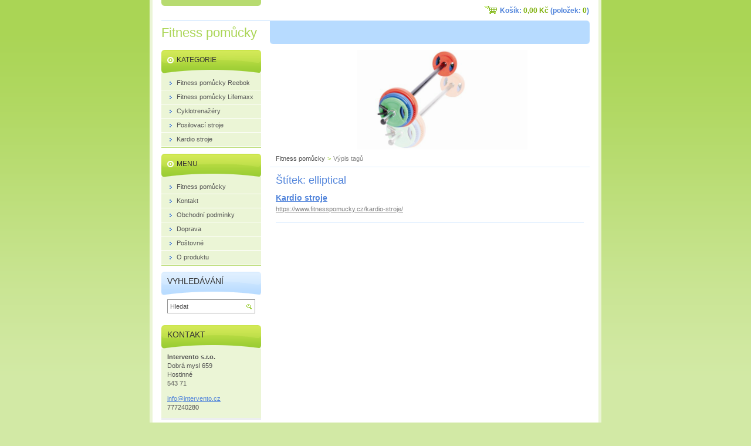

--- FILE ---
content_type: text/html; charset=UTF-8
request_url: https://www.fitnesspomucky.cz/tags/elliptical/
body_size: 7570
content:
<!--[if lte IE 9]><!DOCTYPE HTML PUBLIC "-//W3C//DTD HTML 4.01 Transitional//EN" "https://www.w3.org/TR/html4/loose.dtd"><![endif]-->
<!DOCTYPE html>

<!--[if IE]><html class="ie" lang="cs"><![endif]-->
<!--[if gt IE 9]><!--> 
<html lang="cs">
<!--<![endif]-->
<head>
	<!--[if lte IE 9]><meta http-equiv="X-UA-Compatible" content="IE=EmulateIE7"><![endif]-->
	<base href="https://www.fitnesspomucky.cz/">
  <meta charset="utf-8">
  <meta name="description" content="">
  <meta name="keywords" content="">
  <meta name="generator" content="Webnode">
  <meta name="apple-mobile-web-app-capable" content="yes">
  <meta name="apple-mobile-web-app-status-bar-style" content="black">
  <meta name="format-detection" content="telephone=no">
    <link rel="icon" type="image/svg+xml" href="/favicon.svg" sizes="any">  <link rel="icon" type="image/svg+xml" href="/favicon16.svg" sizes="16x16">  <link rel="icon" href="/favicon.ico"><link rel="canonical" href="https://www.fitnesspomucky.cz/tags/elliptical/">
<script type="text/javascript">(function(i,s,o,g,r,a,m){i['GoogleAnalyticsObject']=r;i[r]=i[r]||function(){
			(i[r].q=i[r].q||[]).push(arguments)},i[r].l=1*new Date();a=s.createElement(o),
			m=s.getElementsByTagName(o)[0];a.async=1;a.src=g;m.parentNode.insertBefore(a,m)
			})(window,document,'script','//www.google-analytics.com/analytics.js','ga');ga('create', 'UA-797705-6', 'auto',{"name":"wnd_header"});ga('wnd_header.set', 'dimension1', 'W1');ga('wnd_header.set', 'anonymizeIp', true);ga('wnd_header.send', 'pageview');var pageTrackerAllTrackEvent=function(category,action,opt_label,opt_value){ga('send', 'event', category, action, opt_label, opt_value)};</script>
  <link rel="alternate" type="application/rss+xml" href="https://fitnesspomucky.cz/rss/pf-all.xml" title="Všechny produkty">
  <link rel="alternate" type="application/rss+xml" href="https://fitnesspomucky.cz/rss/all.xml" title="Všechny články">
<!--[if lte IE 9]><style type="text/css">.cke_skin_webnode iframe {vertical-align: baseline !important;}</style><![endif]-->
	<title>Štítek: elliptical :: Fitness pomůcky</title>
	<meta name="robots" content="index, follow">
	<meta name="googlebot" content="index, follow">
    <script type="text/javascript" src="https://d11bh4d8fhuq47.cloudfront.net/_system/skins/v11/50000106/js/jquery-1.7.1.min.js"></script>
    <script type="text/javascript" src="https://d11bh4d8fhuq47.cloudfront.net/_system/skins/v11/50000106/js/functions.js"></script>
	<link rel="stylesheet" type="text/css" href="https://d11bh4d8fhuq47.cloudfront.net/_system/skins/v11/50000106/css/style.css" media="screen,projection,handheld,tv">
	<link rel="stylesheet" type="text/css" href="https://d11bh4d8fhuq47.cloudfront.net/_system/skins/v11/50000106/css/print.css" media="print">
	<!--[if gte IE 5]>
	<link rel="stylesheet" type="text/css" href="https://d11bh4d8fhuq47.cloudfront.net/_system/skins/v11/50000106/css/style-ie.css" media="screen,projection,handheld,tv">
	<![endif]-->

				<script type="text/javascript">
				/* <![CDATA[ */
					
					if (typeof(RS_CFG) == 'undefined') RS_CFG = new Array();
					RS_CFG['staticServers'] = new Array('https://d11bh4d8fhuq47.cloudfront.net/');
					RS_CFG['skinServers'] = new Array('https://d11bh4d8fhuq47.cloudfront.net/');
					RS_CFG['filesPath'] = 'https://www.fitnesspomucky.cz/_files/';
					RS_CFG['filesAWSS3Path'] = 'https://ba96cba22d.cbaul-cdnwnd.com/02ff7802d1041e6063cd302b62599b7d/';
					RS_CFG['lbClose'] = 'Zavřít';
					RS_CFG['skin'] = 'default';
					if (!RS_CFG['labels']) RS_CFG['labels'] = new Array();
					RS_CFG['systemName'] = 'Webnode';
						
					RS_CFG['responsiveLayout'] = 0;
					RS_CFG['mobileDevice'] = 0;
					RS_CFG['labels']['copyPasteSource'] = 'Více zde:';
					
				/* ]]> */
				</script><style type="text/css">/* <![CDATA[ */#fj6gui2 {position: absolute;font-size: 13px !important;font-family: "Arial", helvetica, sans-serif !important;white-space: nowrap;z-index: 2147483647;-webkit-user-select: none;-khtml-user-select: none;-moz-user-select: none;-o-user-select: none;user-select: none;}#ckdmnmb2686 {position: relative;top: -14px;}* html #ckdmnmb2686 { top: -11px; }#ckdmnmb2686 a { text-decoration: none !important; }#ckdmnmb2686 a:hover { text-decoration: underline !important; }#g27hmgu8n {z-index: 2147483647;display: inline-block !important;font-size: 16px;padding: 7px 59px 9px 59px;background: transparent url(https://d11bh4d8fhuq47.cloudfront.net/img/footer/footerButtonWebnodeHover.png?ph=ba96cba22d) top left no-repeat;height: 18px;cursor: pointer;}* html #g27hmgu8n { height: 36px; }#g27hmgu8n:hover { background: url(https://d11bh4d8fhuq47.cloudfront.net/img/footer/footerButtonWebnode.png?ph=ba96cba22d) top left no-repeat; }#skvbtf43 { display: none; }#c64j8n53an {z-index: 3000;text-align: left !important;position: absolute;height: 88px;font-size: 13px !important;color: #ffffff !important;font-family: "Arial", helvetica, sans-serif !important;overflow: hidden;cursor: pointer;}#c64j8n53an a {color: #ffffff !important;}#inil6k041 {color: #36322D !important;text-decoration: none !important;font-weight: bold !important;float: right;height: 31px;position: absolute;top: 19px;right: 15px;cursor: pointer;}#bqbgec4 { float: right; padding-right: 27px; display: block; line-height: 31px; height: 31px; background: url(https://d11bh4d8fhuq47.cloudfront.net/img/footer/footerButton.png?ph=ba96cba22d) top right no-repeat; white-space: nowrap; }#af09ffbf17d9171 { position: relative; left: 1px; float: left; display: block; width: 15px; height: 31px; background: url(https://d11bh4d8fhuq47.cloudfront.net/img/footer/footerButton.png?ph=ba96cba22d) top left no-repeat; }#inil6k041:hover { color: #36322D !important; text-decoration: none !important; }#inil6k041:hover #bqbgec4 { background: url(https://d11bh4d8fhuq47.cloudfront.net/img/footer/footerButtonHover.png?ph=ba96cba22d) top right no-repeat; }#inil6k041:hover #af09ffbf17d9171 { background: url(https://d11bh4d8fhuq47.cloudfront.net/img/footer/footerButtonHover.png?ph=ba96cba22d) top left no-repeat; }#hjeajp3 {padding-right: 11px;padding-right: 11px;float: right;height: 60px;padding-top: 18px;background: url(https://d11bh4d8fhuq47.cloudfront.net/img/footer/footerBubble.png?ph=ba96cba22d) top right no-repeat;}#jk248na4 {float: left;width: 18px;height: 78px;background: url(https://d11bh4d8fhuq47.cloudfront.net/img/footer/footerBubble.png?ph=ba96cba22d) top left no-repeat;}* html #g27hmgu8n { filter: progid:DXImageTransform.Microsoft.AlphaImageLoader(src='https://d11bh4d8fhuq47.cloudfront.net/img/footer/footerButtonWebnode.png?ph=ba96cba22d'); background: transparent; }* html #g27hmgu8n:hover { filter: progid:DXImageTransform.Microsoft.AlphaImageLoader(src='https://d11bh4d8fhuq47.cloudfront.net/img/footer/footerButtonWebnodeHover.png?ph=ba96cba22d'); background: transparent; }* html #hjeajp3 { height: 78px; background-image: url(https://d11bh4d8fhuq47.cloudfront.net/img/footer/footerBubbleIE6.png?ph=ba96cba22d);  }* html #jk248na4 { background-image: url(https://d11bh4d8fhuq47.cloudfront.net/img/footer/footerBubbleIE6.png?ph=ba96cba22d);  }* html #bqbgec4 { background-image: url(https://d11bh4d8fhuq47.cloudfront.net/img/footer/footerButtonIE6.png?ph=ba96cba22d); }* html #af09ffbf17d9171 { background-image: url(https://d11bh4d8fhuq47.cloudfront.net/img/footer/footerButtonIE6.png?ph=ba96cba22d); }* html #inil6k041:hover #rbcGrSigTryButtonRight { background-image: url(https://d11bh4d8fhuq47.cloudfront.net/img/footer/footerButtonHoverIE6.png?ph=ba96cba22d);  }* html #inil6k041:hover #rbcGrSigTryButtonLeft { background-image: url(https://d11bh4d8fhuq47.cloudfront.net/img/footer/footerButtonHoverIE6.png?ph=ba96cba22d);  }/* ]]> */</style><script type="text/javascript" src="https://d11bh4d8fhuq47.cloudfront.net/_system/client/js/compressed/frontend.package.1-3-108.js?ph=ba96cba22d"></script><style type="text/css"></style></head>

<body>
	<!-- PAGE -->
	<div id="page">

		<div id="wrapper">

			<!-- HEADER -->
			<div id="header">
				<div id="logo"><a href="home/" title="Přejít na úvodní stránku."><span id="rbcSystemIdentifierLogo">Fitness pomůcky</span></a></div>
				<h3 id="slogan"><span id="rbcCompanySlogan" class="rbcNoStyleSpan"></span></h3>
			</div><!-- / id="header" -->
			<!-- / HEADER -->

			<hr class="hidden">

			<!-- MAIN ZONE -->
			<div id="main" class="floatRight">

				<!-- ILLUSTRATION -->
				<div id="illustration">
					<img src="https://ba96cba22d.cbaul-cdnwnd.com/02ff7802d1041e6063cd302b62599b7d/200000156-91d8093cba/50000000.png?ph=ba96cba22d" width="545" height="170" alt="">
					<span class="masque"><!-- masque --></span>
				</div><!-- / id="illustration" -->
				<!-- / ILLUSTRATION -->

				<hr class="hidden">

				<!-- NAVIGATOR -->
				<div id="pageNavigator" class="rbcContentBlock">          <div id="navigator" class="widget widgetNavigator clearfix">                             <a class="navFirstPage" href="/home/">Fitness pomůcky</a>        <span> &gt; </span>          <span id="navCurrentPage">Výpis tagů</span>                 </div>             </div>				<!-- / NAVIGATOR -->

				<!-- CONTENT -->
				<div id="content">

					<!-- CENTER ZONE ~ MAIN -->
					<div id="mainZone" class="colA">

						<!-- TAGS -->						<div class="box tagSearch">							<div class="content list">								<h1><span>Štítek: elliptical</span></h1>										<div class="item">									<h2 class="title"><a href="https://www.fitnesspomucky.cz/kardio-stroje/" rel="nofollow">Kardio stroje</a></h2>									<a class="uri" href="https://www.fitnesspomucky.cz/kardio-stroje/" rel="nofollow">https://www.fitnesspomucky.cz/kardio-stroje/</a>								</div><!-- / class="item" -->										<!-- PAGING -->								<div class="pagination">									<p class="hidden">&mdash;&mdash;&mdash;</p>																	</div><!-- / class="pagination" -->								<!-- / PAGING -->							</div><!-- / class="content list" -->						</div><!-- / class="box tagSearch" -->						<!-- / TAGS -->						<hr class="hidden">		
					</div><!-- / id="mainZone" class="colA" -->
					<!-- / CENTER ZONE ~ MAIN -->

				</div><!-- / id="content" -->
				<!-- / CONTENT -->

			</div><!-- / id="main" class="floatRight" -->
			<!-- / MAIN ZONE -->

			<!-- SIDEBAR -->
			<div id="sidebar" class="colD floatLeft">





				<!-- ESHOP CATEGORIES -->
				<div id="rbcEsCategories" class="box">
					<div class="content">

						<h2><span>Kategorie</span></h2>

		<ul class="ProductCategories">
	<li class="first">		<a href="/fitnesspomucky/">		<span>Fitness pomůcky Reebok</span>	</a>	</li>
	<li>		<a href="/fitness-pomucky-lifemaxx/">		<span>Fitness pomůcky Lifemaxx</span>	</a>	</li>
	<li>		<a href="/cyklotrenazery2/">		<span>Cyklotrenažéry</span>	</a>	</li>
	<li>		<a href="/posilovaci-stroje/">		<span>Posilovací stroje</span>	</a>	</li>
	<li class="last">		<a href="/kardio-stroje/">		<span>Kardio stroje</span>	</a>	</li>
</ul>

						</div><!-- / class="content" -->
					</div><!-- / id="rbcEshopCategories" class="box" -->
					<!-- / ESHOP CATEGORIES -->

					<hr class="hidden">


					




				<!-- MENU -->
				<div id="menu" class="box">
					<div class="content">

						<h2><span>Menu</span></h2>

		<ul class="menu">
	<li class="first"><a href="/home/"><span>Fitness pomůcky</span></a></li>
	<li><a href="/kontakt/"><span>Kontakt</span></a></li>
	<li><a href="/obchodni-podminky/"><span>Obchodní podmínky</span></a></li>
	<li><a href="/doprava/"><span>Doprava</span></a></li>
	<li><a href="/postovne/"><span>Poštovné</span></a></li>
	<li class="last"><a href="/o-produktu/"><span>O produktu</span></a></li>
</ul>

						</div><!-- / class="content" -->
					</div><!-- / id="menu" class="box" -->
					<!-- / MENU -->

					<hr class="hidden">


					




				<!-- SEARCH -->
				<div id="search" class="box">
					<div class="content">

						<h2><span>Vyhledávání</span></h2>

		<form action="/search/" method="get" id="fulltextSearch">

							<fieldset>
								<label for="fulltextSearchText" class="hidden">Hledat:</label>
								<input type="text" id="fulltextSearchText" name="text" value="">
								<input class="submit" type="image" src="https://d11bh4d8fhuq47.cloudfront.net/_system/skins/v11/50000106/img/button-search.png" alt="Hledat">
								<script type="text/javascript">

									var ftText = document.getElementById("fulltextSearchText");

									if ( ftText.value == "" )
										ftText.value = "Hledat";

									ftText.tabIndex = "1";

									// Doplneni udalosti onfocus a onblur na pole pro zadani vyhledavaneho textu
									ftText.onfocus	= function() { checkInputValue(this, "Hledat"); };
									ftText.onblur		= function() { checkInputValue(this, "Hledat"); };

									// Kontrola odesilaneho vyhledavaneho textu, aby se neodesilal vychozi text
									document.getElementById("fulltextSearch").onsubmit = function() { return checkFormValue("Hledat"); };

								</script>
							</fieldset>

		</form>

					</div><!-- / class="content" -->
				</div><!-- / id="search" class="box" -->
				<!-- / SEARCH -->


				<hr class="hidden">


		



						<!-- CONTACT -->
						<div class="box contact">
							<div class="content">

								<h2><span>Kontakt</span></h2>

		

								<address>
									<strong>Intervento s.r.o.</strong>
									

									<br class="hidden">
									<span class="address">
Dobrá mysl 659<br />
Hostinné<br />
543 71
									</span>

	
									

									<br class="hidden">
									<span class="email">
										<a href="&#109;&#97;&#105;&#108;&#116;&#111;:&#105;&#110;&#102;&#111;&#64;&#105;&#110;&#116;&#101;&#114;&#118;&#101;&#110;&#116;&#111;&#46;&#99;&#122;"><span id="rbcContactEmail">&#105;&#110;&#102;&#111;&#64;&#105;&#110;&#116;&#101;&#114;&#118;&#101;&#110;&#116;&#111;&#46;&#99;&#122;</span></a>
									</span>

	
									

									<br class="hidden">
									<span class="phone">
777240280
									</span>

	
                                    
								</address>

		

							</div><!-- / class="content" -->
						</div><!-- / class="box contact" -->
						<!-- / CONTACT -->


						<hr class="hidden">


					



			</div><!-- / id="sidebar" class="colD floatLeft" -->
			<!-- / SIDEBAR -->

		</div><!-- / id="wrapper" -->

        <div id="topBar">
        
            <div id="languageSelect"></div>			
            
            <div id="cartInfo">
				<a href="es-cart/">Košík:				<span class="price">0,00 Kč</span> 
				(položek: 
				<span class="items">0</span>)</a>
            </div>
            
            <!-- 
            <ul id="quick">
                <li class="homepage"><a href="home/" title="Přejít na úvodní stránku.">Úvodní stránka</a></li>
                <li class="sitemap"><a href="/sitemap/" title="Přejít na mapu stránek.">Mapa stránek</a></li>
                <li class="rss"><a href="/rss/" title="RSS kanály">RSS</a></li>
                <li class="print"><a href="javascript:window.print();" title="Vytisknout stránku">Tisk</a></li>
            </ul>
            -->
            
        </div>
        
		<hr class="hidden">

		<!-- FOOTER -->
		<div id="footer">
			<p><span id="rbcFooterText" class="rbcNoStyleSpan">© 2012 Všechna práva vyhrazena.</span></p>
			<p id="rubicus"><span class="rbcSignatureText"><a href="https://www.webnode.cz?utm_source=text&amp;utm_medium=footer&amp;utm_campaign=free5" rel="nofollow">Tvorba webu zdarma s Webnode</a><a id="g27hmgu8n" href="https://www.webnode.cz?utm_source=button&amp;utm_medium=footer&amp;utm_campaign=free5" rel="nofollow"><span id="skvbtf43">Webnode</span></a></span></p>
		</div><!-- / id="footer" -->
		<!-- / FOOTER -->

	</div><!-- / id="page" -->
	<!-- / PAGE -->

	<script type="text/javascript">
		/* <![CDATA[ */

			RubicusFrontendIns.addObserver
			({

				onContentChange: function ()
				{
					RubicusFrontendIns.faqInit('faq', 'answerBlock');
				},

				onStartSlideshow: function()
				{
					$('slideshowControl').innerHTML	= 'Pozastavit prezentaci';
					$('slideshowControl').title			= 'Pozastavit automatické procházení obrázků';
					slideshowHover($('slideshowControl'), true);

					$('slideshowControl').onclick		= RubicusFrontendIns.stopSlideshow.bind(RubicusFrontendIns);
				},

				onStopSlideshow: function()
				{
					$('slideshowControl').innerHTML	= 'Spustit prezentaci';
					$('slideshowControl').title			= 'Spustit automatické procházení obrázků';
					slideshowHover($('slideshowControl'), true);

					$('slideshowControl').onclick		= RubicusFrontendIns.startSlideshow.bind(RubicusFrontendIns);
				},

				onShowImage: function()
				{
					if (RubicusFrontendIns.isSlideshowMode())
					{
						$('slideshowControl').innerHTML	= 'Pozastavit prezentaci';
						$('slideshowControl').title			= 'Pozastavit automatické procházení obrázků';
						slideshowHover($('slideshowControl'), false);

						$('slideshowControl').onclick		= RubicusFrontendIns.stopSlideshow.bind(RubicusFrontendIns);
					}
				}

			});

			RubicusFrontendIns.faqInit('faq', 'answerBlock');

			RubicusFrontendIns.addFileToPreload('https://d11bh4d8fhuq47.cloudfront.net/_system/skins/v11/50000106/img/loading.gif');
			RubicusFrontendIns.addFileToPreload('https://d11bh4d8fhuq47.cloudfront.net/_system/skins/v11/50000106/img/button-hover.png');
			RubicusFrontendIns.addFileToPreload('https://d11bh4d8fhuq47.cloudfront.net/_system/skins/v11/50000106/img/button-fulltext-hover.png');
			RubicusFrontendIns.addFileToPreload('https://d11bh4d8fhuq47.cloudfront.net/_system/skins/v11/50000106/img/slideshow-start-hover.png');
			RubicusFrontendIns.addFileToPreload('https://d11bh4d8fhuq47.cloudfront.net/_system/skins/v11/50000106/img/slideshow-pause-hover.png');

		/* ]]> */
	</script>

<div id="rbcFooterHtml"></div><div style="display: none;" id="fj6gui2"><span id="ckdmnmb2686">&nbsp;</span></div><div id="c64j8n53an" style="display: none;"><a href="https://www.webnode.cz?utm_source=window&amp;utm_medium=footer&amp;utm_campaign=free5" rel="nofollow"><div id="jk248na4"><!-- / --></div><div id="hjeajp3"><div><strong id="h58krfm5m27">E-shop Webnode</strong><br /><span id="f8b86jb512hlmm">Vytvořte si snadno a rychle vlastní e-shop!</span></div><span id="inil6k041"><span id="af09ffbf17d9171"><!-- / --></span><span id="bqbgec4">Vyzkoušet</span></span></div></a></div><script type="text/javascript">/* <![CDATA[ */var ej76mba2mk = {sig: $('fj6gui2'),prefix: $('ckdmnmb2686'),btn : $('g27hmgu8n'),win : $('c64j8n53an'),winLeft : $('jk248na4'),winLeftT : $('f9f1tk24lk0l'),winLeftB : $('fn0pndesk1g5o'),winRght : $('hjeajp3'),winRghtT : $('f7lnb5j5i11a'),winRghtB : $('a3ad2j67380045fe'),tryBtn : $('inil6k041'),tryLeft : $('af09ffbf17d9171'),tryRght : $('bqbgec4'),text : $('f8b86jb512hlmm'),title : $('h58krfm5m27')};ej76mba2mk.sig.appendChild(ej76mba2mk.btn);var e1i25ed91ji2=0,aa59kfe2p=0,hra3chn4j=0,hqo9qqp1a5jaf21,dghn38ltd6=$$('.rbcSignatureText')[0],hj5ek0417=false,hjc387f332;function gqc2bd521467b7(){if (!hj5ek0417 && pageTrackerAllTrackEvent){pageTrackerAllTrackEvent('Signature','Window show - eshop',ej76mba2mk.sig.getElementsByTagName('a')[0].innerHTML);hj5ek0417=true;}ej76mba2mk.win.show();hra3chn4j=ej76mba2mk.tryLeft.offsetWidth+ej76mba2mk.tryRght.offsetWidth+1;ej76mba2mk.tryBtn.style.width=parseInt(hra3chn4j)+'px';ej76mba2mk.text.parentNode.style.width = '';ej76mba2mk.winRght.style.width=parseInt(20+hra3chn4j+Math.max(ej76mba2mk.text.offsetWidth,ej76mba2mk.title.offsetWidth))+'px';ej76mba2mk.win.style.width=parseInt(ej76mba2mk.winLeft.offsetWidth+ej76mba2mk.winRght.offsetWidth)+'px';var wl=ej76mba2mk.sig.offsetLeft+ej76mba2mk.btn.offsetLeft+ej76mba2mk.btn.offsetWidth-ej76mba2mk.win.offsetWidth+12;if (wl<10){wl=10;}ej76mba2mk.win.style.left=parseInt(wl)+'px';ej76mba2mk.win.style.top=parseInt(aa59kfe2p-ej76mba2mk.win.offsetHeight)+'px';clearTimeout(hqo9qqp1a5jaf21);}function c2bmkn01(){hqo9qqp1a5jaf21=setTimeout('ej76mba2mk.win.hide()',1000);}function g6e3756g1aq4h(){var ph = RubicusFrontendIns.photoDetailHandler.lightboxFixed?document.getElementsByTagName('body')[0].offsetHeight/2:RubicusFrontendIns.getPageSize().pageHeight;ej76mba2mk.sig.show();e1i25ed91ji2=0;aa59kfe2p=0;if (dghn38ltd6&&dghn38ltd6.offsetParent){var obj=dghn38ltd6;do{e1i25ed91ji2+=obj.offsetLeft;aa59kfe2p+=obj.offsetTop;} while (obj = obj.offsetParent);}if ($('rbcFooterText')){ej76mba2mk.sig.style.color = $('rbcFooterText').getStyle('color');ej76mba2mk.sig.getElementsByTagName('a')[0].style.color = $('rbcFooterText').getStyle('color');}ej76mba2mk.sig.style.width=parseInt(ej76mba2mk.prefix.offsetWidth+ej76mba2mk.btn.offsetWidth)+'px';if (e1i25ed91ji2<0||e1i25ed91ji2>document.body.offsetWidth){e1i25ed91ji2=(document.body.offsetWidth-ej76mba2mk.sig.offsetWidth)/2;}if (e1i25ed91ji2>(document.body.offsetWidth*0.55)){ej76mba2mk.sig.style.left=parseInt(e1i25ed91ji2+(dghn38ltd6?dghn38ltd6.offsetWidth:0)-ej76mba2mk.sig.offsetWidth)+'px';}else{ej76mba2mk.sig.style.left=parseInt(e1i25ed91ji2)+'px';}if (aa59kfe2p<=0 || RubicusFrontendIns.photoDetailHandler.lightboxFixed){aa59kfe2p=ph-5-ej76mba2mk.sig.offsetHeight;}ej76mba2mk.sig.style.top=parseInt(aa59kfe2p-5)+'px';}function icpeg75k(){if (hjc387f332){clearTimeout(hjc387f332);}hjc387f332 = setTimeout('g6e3756g1aq4h()', 10);}Event.observe(window,'load',function(){if (ej76mba2mk.win&&ej76mba2mk.btn){if (dghn38ltd6){if (dghn38ltd6.getElementsByTagName("a").length > 0){ej76mba2mk.prefix.innerHTML = dghn38ltd6.innerHTML + '&nbsp;';}else{ej76mba2mk.prefix.innerHTML = '<a href="https://www.webnode.cz?utm_source=text&amp;utm_medium=footer&amp;utm_content=cz-eshop-0&amp;utm_campaign=signature" rel="nofollow">'+dghn38ltd6.innerHTML + '</a>&nbsp;';}dghn38ltd6.style.visibility='hidden';}else{if (pageTrackerAllTrackEvent){pageTrackerAllTrackEvent('Signature','Missing rbcSignatureText','www.fitnesspomucky.cz');}}g6e3756g1aq4h();setTimeout(g6e3756g1aq4h, 500);setTimeout(g6e3756g1aq4h, 1000);setTimeout(g6e3756g1aq4h, 5000);Event.observe(ej76mba2mk.btn,'mouseover',gqc2bd521467b7);Event.observe(ej76mba2mk.win,'mouseover',gqc2bd521467b7);Event.observe(ej76mba2mk.btn,'mouseout',c2bmkn01);Event.observe(ej76mba2mk.win,'mouseout',c2bmkn01);Event.observe(ej76mba2mk.win,'click',function(){if (pageTrackerAllTrackEvent){pageTrackerAllTrackEvent('Signature','Window click - eshop','E-shop Webnode',0);}document/*fbaaacef19p*/.location.href='https://www.webnode.cz?utm_source=window&utm_medium=footer&utm_content=cz-eshop-0&utm_campaign=signature';});Event.observe(window, 'resize', icpeg75k);Event.observe(document.body, 'resize', icpeg75k);RubicusFrontendIns.addObserver({onResize: icpeg75k});RubicusFrontendIns.addObserver({onContentChange: icpeg75k});RubicusFrontendIns.addObserver({onLightboxUpdate: g6e3756g1aq4h});Event.observe(ej76mba2mk.btn, 'click', function(){if (pageTrackerAllTrackEvent){pageTrackerAllTrackEvent('Signature','Button click - eshop',ej76mba2mk.sig.getElementsByTagName('a')[0].innerHTML);}});Event.observe(ej76mba2mk.tryBtn, 'click', function(){if (pageTrackerAllTrackEvent){pageTrackerAllTrackEvent('Signature','Try Button click - eshop','E-shop Webnode',0);}});}});RubicusFrontendIns.addFileToPreload('https://d11bh4d8fhuq47.cloudfront.net/img/footer/footerButtonWebnode.png?ph=ba96cba22d');RubicusFrontendIns.addFileToPreload('https://d11bh4d8fhuq47.cloudfront.net/img/footer/footerButton.png?ph=ba96cba22d');RubicusFrontendIns.addFileToPreload('https://d11bh4d8fhuq47.cloudfront.net/img/footer/footerButtonHover.png?ph=ba96cba22d');RubicusFrontendIns.addFileToPreload('https://d11bh4d8fhuq47.cloudfront.net/img/footer/footerBubble.png?ph=ba96cba22d');if (Prototype.Browser.IE){RubicusFrontendIns.addFileToPreload('https://d11bh4d8fhuq47.cloudfront.net/img/footer/footerBubbleIE6.png?ph=ba96cba22d');RubicusFrontendIns.addFileToPreload('https://d11bh4d8fhuq47.cloudfront.net/img/footer/footerButtonHoverIE6.png?ph=ba96cba22d');}RubicusFrontendIns.copyLink = 'https://www.webnode.cz';RS_CFG['labels']['copyPasteBackLink'] = 'Vytvořte si vlastní stránky zdarma:';/* ]]> */</script><script type="text/javascript">var keenTrackerCmsTrackEvent=function(id){if(typeof _jsTracker=="undefined" || !_jsTracker){return false;};try{var name=_keenEvents[id];var keenEvent={user:{u:_keenData.u,p:_keenData.p,lc:_keenData.lc,t:_keenData.t},action:{identifier:id,name:name,category:'cms',platform:'WND1',version:'2.1.157'},browser:{url:location.href,ua:navigator.userAgent,referer_url:document.referrer,resolution:screen.width+'x'+screen.height,ip:'144.76.19.72'}};_jsTracker.jsonpSubmit('PROD',keenEvent,function(err,res){});}catch(err){console.log(err)};};</script></body>
</html>
